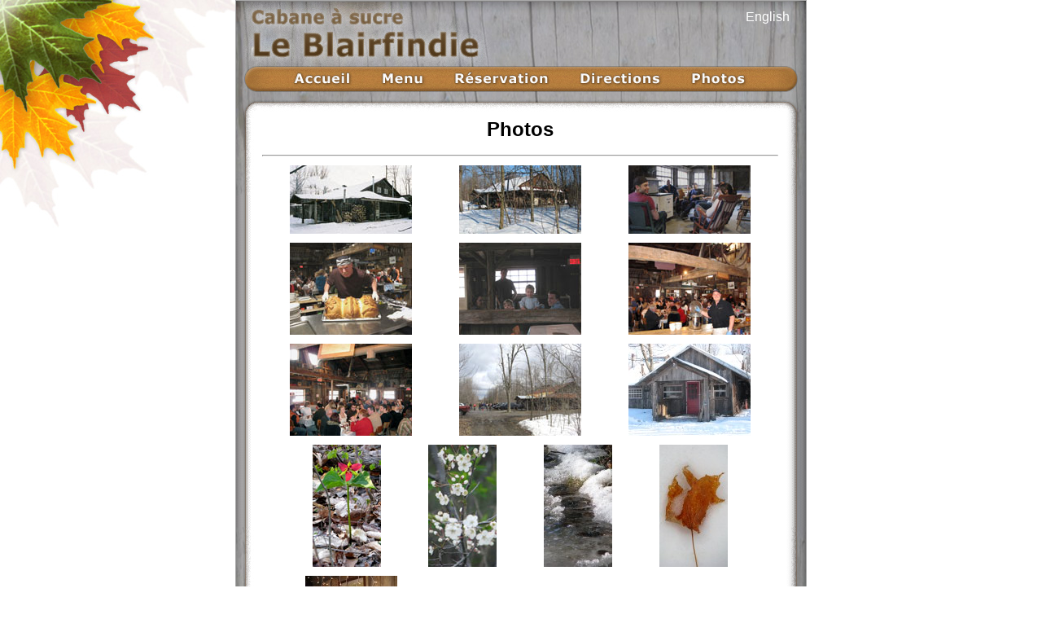

--- FILE ---
content_type: text/html; charset=UTF-8
request_url: http://leblairfindie.ca/fr/photos.html
body_size: 10874
content:
<!DOCTYPE HTML PUBLIC "-//W3C//DTD HTML 4.01 Transitional//EN">
<HTML>
<HEAD>
	<title>Cabane &agrave; sucre Le Blairfindie - Photos</title>
	<link rel="stylesheet" type="text/css" href="../js.css/stylo.css">
	<meta name="Description" content="Cabane &agrave; sucre Le Blairfindie - Photos">
	<meta name="keywords" lang="fr" content="photos, blairfindie, cabane à sucre, cabane a sucre, érablière, erabliere, sirop, érable, erable, québec, produits, quebec">
	<META NAME="rating" CONTENT="General">
	<META NAME="language" CONTENT="fr">
	<META NAME="Author" CONTENT="L. Sicotte">
	<META http-equiv="content-type" content="text/html; charset=UTF-8">
	<script type="text/javascript" src="../js.css/functions.js"></script>
	<script type="text/javascript">
		var photoArr = new Array();
		photoArr.push({thumb:'../photos/thumb/F1000009.JPG', link:'../photos/F1000009.JPG', width:'1200', height:'803'});
		photoArr.push({thumb:'../photos/thumb/IMG_080005.jpg', link:'../photos/IMG_080005.jpg', width:'600', height:'336'});
		photoArr.push({thumb:'../photos/thumb/IMG_0866.jpg', link:'../photos/IMG_0866.jpg', width:'800', height:'449'});
		//photoArr.push({thumb:'../photos/thumb/IMG_080006.jpg', link:'../photos/IMG_080006.jpg', width:'600', height:'336'});
		photoArr.push({thumb:'../photos/thumb/IMG_0232.jpg', link:'../photos/IMG_0232.jpg', width:'800', height:'600'});
		photoArr.push({thumb:'../photos/thumb/IMG_0240.jpg', link:'../photos/IMG_0240.jpg', width:'800', height:'600'});
		photoArr.push({thumb:'../photos/thumb/IMG_0422.jpg', link:'../photos/IMG_0422.jpg', width:'800', height:'600'});
		photoArr.push({thumb:'../photos/thumb/IMG_0423.jpg', link:'../photos/IMG_0423.jpg', width:'800', height:'600'});
		//photoArr.push({thumb:'../photos/thumb/IMG_0429.jpg', link:'../photos/IMG_0429.jpg', width:'800', height:'600'});
		photoArr.push({thumb:'../photos/thumb/IMG_0430.jpg', link:'../photos/IMG_0430.jpg', width:'800', height:'600'});
		//photoArr.push({thumb:'../photos/thumb/IMG_0926.jpg', link:'../photos/IMG_0926.jpg', width:'800', height:'449'});
		
		//photoArr.push({thumb:'../photos/thumb/IMG_0922.jpg', link:'../photos/IMG_0922.jpg', width:'800', height:'449'});
		photoArr.push({thumb:'../photos/thumb/IMG_3410.JPG', link:'../photos/IMG_3410.JPG', width:'640', height:'480'});
		photoArr.push({thumb:'../photos/thumb/IMG_0944.jpg', link:'../photos/IMG_0944.jpg', width:'449', height:'800'});
		//photoArr.push({thumb:'../photos/thumb/IMG_0954.jpg', link:'../photos/IMG_0954.jpg', width:'449', height:'800'});
		photoArr.push({thumb:'../photos/thumb/IMG_0971.jpg', link:'../photos/IMG_0971.jpg', width:'449', height:'800'});
		
		photoArr.push({thumb:'../photos/thumb/IMG_0707.JPG', link:'../photos/IMG_0707.JPG', width:'449', height:'800'});
		photoArr.push({thumb:'../photos/thumb/IMG_0779.JPG', link:'../photos/IMG_0779.JPG', width:'449', height:'800'});
		photoArr.push({thumb:'../photos/thumb/IMG_1789.JPG', link:'../photos/IMG_1789.JPG', width:'600', height:'800'});
		
		photoArr.push({thumb:'../photos/thumb/IMG_1787.JPG', link:'../photos/IMG_1787.JPG', width:'800', height:'600'});
		photoArr.push({thumb:'../photos/thumb/IMG_1788.JPG', link:'../photos/IMG_1788.JPG', width:'800', height:'600'});
		
		
		photoArr.push({thumb:'../photos/thumb/IMG_1819.JPG', link:'../photos/IMG_1819.JPG', width:'800', height:'600'});
		
		photoArr.push({thumb:'../photos/thumb/IMG_0266.JPG', link:'../photos/IMG_0266.JPG', width:'800', height:'600'});
		photoArr.push({thumb:'../photos/thumb/IMG_0871.jpg', link:'../photos/IMG_0871.jpg', width:'800', height:'449'});
		photoArr.push({thumb:'../photos/thumb/IMG_0771.JPG', link:'../photos/IMG_0771.JPG', width:'800', height:'449'});
		
		photoArr.push({thumb:'../photos/thumb/IMG_0791.JPG', link:'../photos/IMG_0791.JPG', width:'800', height:'449'});
		
		photoArr.push({thumb:'../photos/thumb/noces2.jpg', link:'../photos/noces2.jpg', width:'640', height:'480'});
		photoArr.push({thumb:'../photos/thumb/noces4.jpg', link:'../photos/noces4.jpg', width:'411', height:'336'});
		photoArr.push({thumb:'../photos/thumb/noces5.jpg', link:'../photos/noces5.jpg', width:'640', height:'321'});
		photoArr.push({thumb:'../photos/thumb/noces6.jpg', link:'../photos/noces6.jpg', width:'602', height:'480'});
		photoArr.push({thumb:'../photos/thumb/noces7.jpg', link:'../photos/noces7.jpg', width:'640', height:'428'});


		function photoOnClick(photoID){
			NewWindow(photoArr[photoID].link,'',(parseInt(photoArr[photoID].width)+20),(parseInt(photoArr[photoID].height)+20));
		}
		
		function photoOnMouseover(photoID){
			document.getElementById('photoImg'+photoID).style.borderColor = "#d0c0ae";
		}

		function photoOnMouseout(photoID){
			document.getElementById('photoImg'+photoID).style.borderColor = "#ffffff";
		}
	</script>
</HEAD>
<BODY scroll="auto" onload="init()">
		<table id="container">
			<tr>
				<td width="100%" height="100%" align=center valign=top>
					<table id="main" width="700">
						<tr>
							<td height="80" valign=top><img src="../images/layout1.jpg" width="306" height="80"><img src="../images/layout2.jpg" width="164" height="80"><img src="../images/layout3.jpg" width="230" height="80"></td>
						</tr>
						<tr>
							<td height="32" valign=top>
								<table id="menu" width="700" height="32">
									<tr>
										<td height="32"><img src="../images/layout4.jpg" width="60" height="32"></td>
										<td height="32"><a href="index.html" onclick="menuOnClick('accueil')" onmouseover="menuOnMouseOver('accueil')" onmouseout="menuOnMouseOut('accueil')"><img name="btn_accueil" src="images/menuAccueil.jpg" width="100" height="32"></td>
										<td height="32"><a href="menu.html" onclick="menuOnClick('menu')" onmouseover="menuOnMouseOver('menu')" onmouseout="menuOnMouseOut('menu')"><img name="btn_menu" src="../images/menuMenu.jpg" width="90" height="32"></td>
										<td height="32"><a href="reservations.html" onclick="menuOnClick('reservations')" onmouseover="menuOnMouseOver('reservations')" onmouseout="menuOnMouseOut('reservations')"><img name="btn_reservations" src="images/menuReservations.jpg" width="154" height="32"></td>
										<td height="32"><a href="carte.html" onclick="menuOnClick('directions')" onmouseover="menuOnMouseOver('directions')" onmouseout="menuOnMouseOut('directions')"><img name="btn_directions" src="../images/menuDirection.jpg" width="138" height="32"></td>
										<td height="32"><a href="photos.html" onclick="menuOnClick('photos')" onmouseover="menuOnMouseOver('photos')" onmouseout="menuOnMouseOut('photos')"><img name="btn_photos" src="../images/menuPhotos.jpg" width="98" height="32"></td>
										<td height="32"><img src="../images/layout5.jpg" width="60" height="32"></td>
									</tr>
								</table>
							</td>
						</tr>
						<tr>
							<td height="24" valign=top><img src="../images/layout6.jpg" width="700" height="24"></td>
						</tr>
						<tr>
							<td valign=top>
								<table id="sub">
									<tr>
										<td width="22">
											<table id="stretch">
												<tr>
													<td height="103"><img src="../images/layout7.jpg" width="22" height="103"></td>
												</tr>
												<tr>
													<td style="background:url(../images/layout8.jpg) repeat-y;"><img src="../images/trans.gif" width="1" height="2"></td>
												</tr>
												<tr>
													<td height="155"><img src="../images/layout9.jpg" width="22" height="155"></td>
												</tr>
												<tr>
													<td style="background:url(../images/layout10.jpg) repeat-y;"><img src="../images/trans.gif" width="1" height="2"></td>
												</tr>
												<tr>
													<td height="121"><img src="../images/layout11.jpg" width="22" height="121"></td>
												</tr>
											</table>
										</td>
										<td valign=top align=center>
											<div id="content">
												<h1>Photos</h1>
												<hr>
												<script language="javascript"><!--
													for (var p=0; p < photoArr.length; p++){
														if (photoArr[p].text) document.write(photoArr[p].text);
														else document.write('<div class="photoCtn"><a onclick="photoOnClick('+p+')" onmouseover="photoOnMouseover('+p+')" onmouseout="photoOnMouseout('+p+')"><img id="photoImg'+p+'" name="photoImg'+p+'" class="photoImg" src="'+photoArr[p].thumb+'"></a></div>');
													}
												//--></script>
											</div>
										</td>
										<td width="24">
											<table id="stretch">
												<tr>
													<td height="103"><img src="../images/layout12.jpg" width="24" height="103"></td>
												</tr>
												<tr>
													<td style="background:url(../images/layout13.jpg) repeat-y;"><img src="../images/trans.gif" width="1" height="2"></td>
												</tr>
												<tr>
													<td height="155"><img src="../images/layout14.jpg" width="24" height="155"></td>
												</tr>
												<tr>
													<td style="background:url(../images/layout15.jpg) repeat-y;"><img src="../images/trans.gif" width="1" height="2"></td>
												</tr>
												<tr>
													<td height="121"><img src="../images/layout16.jpg" width="24" height="121"></td>
												</tr>
											</table>
										</td>
									</tr>
								</table>
							</td>
						</tr>
						<tr>
							<td height="23" valign=top><img src="../images/layout17.jpg" width="700" height="23"></td>
						</tr>
						<tr>
							<td height="62" valign=top>
								<table id="footer" width="700" height="62">
									<tr>
										<td height="62"><img src="../images/layout18.jpg" width="30" height="62"></td>
										<td height="62"><a onclick="menuOnClick('reservations')"><img src="../images/layout22.jpg" width="230" height="32"><br><img name="btn_email" src="../images/layout23.jpg" width="230" height="30"></a></td>
										<td height="62"><img src="../images/layout19.jpg" width="155" height="62"></td>
										<td height="62"><img name="btn_carte" src="../images/btnCarte.jpg" width="261" height="62"></td>
										<td height="62"><img src="../images/layout20.jpg" width="24" height="62"></td>
									</tr>
								</table>
							</td>
						</tr>
						<tr>
							<td height="11" valign=top><img src="../images/layout21.jpg" width="700" height="11"></td>
						</tr>
					</table>
				</td>
			</tr>
		</table>
	<div id="langCtn" class="langDiv"><a href="/en/photos.html">English</a></div>
	<script type="text/javascript">
		preloadImages();
		var gaJsHost = (("https:" == document.location.protocol) ? "https://ssl." : "http://www.");
		document.write(unescape("%3Cscript src='" + gaJsHost + "google-analytics.com/ga.js' type='text/javascript'%3E%3C/script%3E"));
	</script>
	<script type="text/javascript">
		var pageTracker = _gat._getTracker("UA-5071160-1");
		pageTracker._initData();
		pageTracker._trackPageview();
	</script>
</BODY>
</HTML>


--- FILE ---
content_type: text/css
request_url: http://leblairfindie.ca/js.css/stylo.css
body_size: 4224
content:
<!--
body{
	margin:0px;
	padding:0px;
	background-image:url(../images/pageBG_topLeft.jpg);
	background-repeat:no-repeat;
}
a{
	cursor:pointer;
	cursor:hand;
	font-family:verdana, _sans, helvetica;
	font-size: 14px;
	font-weight: bold;
	color:#666666;
	text-decoration:underline;
}

a:hover{
	cursor:pointer;
	cursor:hand;
	font-family:verdana, _sans, helvetica;
	font-size: 14px;
	font-weight: bold;
	color:#333333;
	text-decoration:none;
}

img{
	padding:0px;
	margin:0px;
	border:0px;
}

h1{
	font-family:verdana, _sans, helvetica;
	font-size: 24px;
	font-weight: bold;
	color:#000000;
	padding:8 0 10 0;
	margin:0px;
}

table, td{
	font-family:verdana, _sans, helvetica;
	font-size: 14px;
	font-weight: normal;
	color:#000000;
	padding:0px;
	margin:0px;
	border:0px;
	border-collapse:collapse;
	border-spacing:0px;
	border-width:0px;
}

table#container{
	width:100%;
	height:100%;
	background-image:url(../images/pageBG_bottomRight.jpg);
	background-repeat:no-repeat;
	background-position:bottom right;
}

table#main{
	width:700px;
	border: 1px solid #aaaaaa;
}
table#sub{
	width:100%;
	height:100%;
	padding:10px;
	background-color:#ffffff;
}
table#stretch{
	width:100%;
	height:100%;
}

#content{
	padding:0 10 10 10;
	background-color:#ffffff;
}

.photoCtn{
	padding:25px;
	margin:0px;
	display:inline;
}

.photoImg{
	margin:0px;
	border:4px solid #ffffff;
}

.mapRouteBtn{
	font-family:verdana, _sans, helvetica;	
	font-size: 12px;
	_font-size: 12px;
	font-weight: normal;
	color:#000000;
	padding:4 10;
	_padding:4 0 4 0;
	margin:10 8;
	_margin:10 1;
	border: 1px solid #666666;
	background-color:#e4e4e4;
}

.mapPicture{
	border: 1px solid #666666;
}
.langDiv{
	position:absolute;
	width:120px;
	height:32px;
    top: 12px;
    left: 50%;
    margin-left: 210px;
	text-align:right;
}
.langDiv a{
	font-size:16px;
	font-weight: normal;
	font-family:verdana, _sans, helvetica;
	
	color:#ffffff;
	text-decoration: none;
}
.langDiv a:hover{
	text-decoration: underline;
}
-->

--- FILE ---
content_type: application/javascript
request_url: http://leblairfindie.ca/js.css/functions.js
body_size: 4810
content:
<!--
var menu = new Array();
menu['accueil'] = {img : new Image(), imgOver : new Image(), link : 'index.html'};
menu['menu'] = {img : new Image(), imgOver : new Image(), link : 'menu.html'};
menu['reservations'] = {img : new Image(), imgOver : new Image(), link : 'reservations.html'};
menu['photos'] = {img : new Image(), imgOver : new Image(), link : 'photos.html'};
menu['directions'] = {img : new Image(), imgOver : new Image(), link : 'carte.html'};
menu['email'] = {img : new Image(), imgOver : new Image(), link : 'mailto:leblairfindie@citenet.net'};


function init(){
	preloadImages();	
}

function preloadImages(){
	menu.accueil.img.src = 'images/menuAccueil.jpg';
	menu.accueil.imgOver.src = 'images/menuAccueil_over.jpg';
	menu.menu.img.src = '../images/menuMenu.jpg';
	menu.menu.imgOver.src = '../images/menuMenu_over.jpg';
	menu.reservations.img.src = 'images/menuReservations.jpg';
	menu.reservations.imgOver.src = 'images/menuReservations_over.jpg';
	menu.directions.img.src = '../images/menuDirection.jpg';
	menu.directions.imgOver.src = '../images/menuDirection_over.jpg';
	menu.photos.img.src = '../images/menuPhotos.jpg';
	menu.photos.imgOver.src = '../images/menuPhotos_over.jpg';
	menu.email.img.src = '../images/btnEmail.jpg';
	menu.email.imgOver.src = '../images/btnEmail_over.jpg';

}

function menuOnClick(ref){
	if (document){
		document.location=menu[ref].link;
	}
}

function menuOnMouseOver(ref){
	if (document.images['btn_'+ref].complete && menu[ref].imgOver.complete){
		document.images['btn_'+ref].src=menu[ref].imgOver.src;
	}
}

function menuOnMouseOut(ref){
	if (document.images['btn_'+ref].complete && menu[ref].img.complete){
		document.images['btn_'+ref].src=menu[ref].img.src;
	}
}


var win = null;
function NewWindow(mypage,feat,w,h){
	winWidth = parseInt(w);
	winHeight = parseInt(h);
	winLeft = (screen.width) ? (screen.width-winWidth)/2 : 0;
	winTop = (screen.height) ? ((screen.height-winHeight)/2)-60 : 0;   
	if (winTop < 0) winTop=0;

	winWidth=winWidth+1;
	settings = feat+',height='+winHeight+',width='+winWidth;
	
	if (navigator.appName == "Netscape"){
	     settings=settings+',screenY='+winTop+',screenX='+winLeft;
	}else{
	     settings=settings+',top='+winTop+',left='+winLeft;
	}
	win = window.open(mypage,'',settings);
	if(!win.window.focus){
	  win.window.focus();
	}
}
//-->